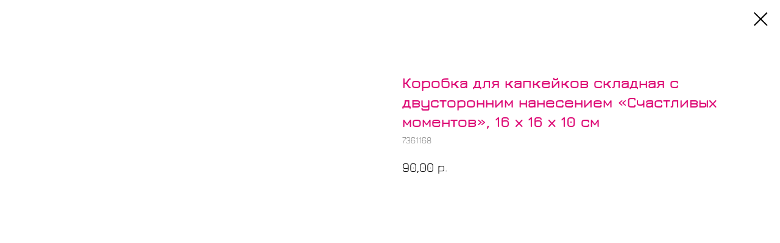

--- FILE ---
content_type: text/html; charset=UTF-8
request_url: http://tortodel.shop/upakovka/tproduct/481218787-235641940131-korobka-dlya-kapkeikov-skladnaya-s-dvust
body_size: 17129
content:
<!DOCTYPE html> <html> <head> <meta charset="utf-8" /> <meta http-equiv="Content-Type" content="text/html; charset=utf-8" /> <meta name="viewport" content="width=device-width, initial-scale=1.0" /> <!--metatextblock-->
<title>Коробка для капкейков складная с двусторонним нанесением «Счастливых моментов», 16 х 16 х 10 см</title>
<meta name="description" content="">
<meta name="keywords" content="">
<meta property="og:title" content="Коробка для капкейков складная с двусторонним нанесением «Счастливых моментов», 16 х 16 х 10 см" />
<meta property="og:description" content="" />
<meta property="og:type" content="website" />
<meta property="og:url" content="http://tortodel.shop/upakovka/tproduct/481218787-235641940131-korobka-dlya-kapkeikov-skladnaya-s-dvust" />
<meta property="og:image" content="https://static.tildacdn.com/stor6433-3730-4234-b266-306263333639/76161051.jpg" />
<link rel="canonical" href="http://tortodel.shop/upakovka/tproduct/481218787-235641940131-korobka-dlya-kapkeikov-skladnaya-s-dvust" />
<!--/metatextblock--> <meta name="format-detection" content="telephone=no" /> <meta http-equiv="x-dns-prefetch-control" content="on"> <link rel="dns-prefetch" href="https://ws.tildacdn.com"> <link rel="dns-prefetch" href="https://static.tildacdn.com"> <link rel="shortcut icon" href="https://static.tildacdn.com/tild3162-6365-4632-b864-623732646137/favicon.ico" type="image/x-icon" /> <link rel="apple-touch-icon" href="https://static.tildacdn.com/tild3062-6233-4230-a534-653634363463/152.png"> <link rel="apple-touch-icon" sizes="76x76" href="https://static.tildacdn.com/tild3062-6233-4230-a534-653634363463/152.png"> <link rel="apple-touch-icon" sizes="152x152" href="https://static.tildacdn.com/tild3062-6233-4230-a534-653634363463/152.png"> <link rel="apple-touch-startup-image" href="https://static.tildacdn.com/tild3062-6233-4230-a534-653634363463/152.png"> <meta name="msapplication-TileColor" content="#fdfefe"> <meta name="msapplication-TileImage" content="https://static.tildacdn.com/tild3638-3065-4466-b236-373166313237/270.png"> <!-- Assets --> <script src="https://neo.tildacdn.com/js/tilda-fallback-1.0.min.js" async charset="utf-8"></script> <link rel="stylesheet" href="https://static.tildacdn.com/css/tilda-grid-3.0.min.css" type="text/css" media="all" onerror="this.loaderr='y';"/> <link rel="stylesheet" href="https://static.tildacdn.com/ws/project5937902/tilda-blocks-page29747572.min.css?t=1746002295" type="text/css" media="all" onerror="this.loaderr='y';" /> <link rel="stylesheet" href="https://static.tildacdn.com/css/tilda-popup-1.1.min.css" type="text/css" media="print" onload="this.media='all';" onerror="this.loaderr='y';" /> <noscript><link rel="stylesheet" href="https://static.tildacdn.com/css/tilda-popup-1.1.min.css" type="text/css" media="all" /></noscript> <link rel="stylesheet" href="https://static.tildacdn.com/css/tilda-slds-1.4.min.css" type="text/css" media="print" onload="this.media='all';" onerror="this.loaderr='y';" /> <noscript><link rel="stylesheet" href="https://static.tildacdn.com/css/tilda-slds-1.4.min.css" type="text/css" media="all" /></noscript> <link rel="stylesheet" href="https://static.tildacdn.com/css/tilda-catalog-1.1.min.css" type="text/css" media="print" onload="this.media='all';" onerror="this.loaderr='y';" /> <noscript><link rel="stylesheet" href="https://static.tildacdn.com/css/tilda-catalog-1.1.min.css" type="text/css" media="all" /></noscript> <link rel="stylesheet" href="https://static.tildacdn.com/css/tilda-forms-1.0.min.css" type="text/css" media="all" onerror="this.loaderr='y';" /> <link rel="stylesheet" href="https://static.tildacdn.com/css/tilda-cart-1.0.min.css" type="text/css" media="all" onerror="this.loaderr='y';" /> <link rel="stylesheet" href="https://static.tildacdn.com/css/tilda-zoom-2.0.min.css" type="text/css" media="print" onload="this.media='all';" onerror="this.loaderr='y';" /> <noscript><link rel="stylesheet" href="https://static.tildacdn.com/css/tilda-zoom-2.0.min.css" type="text/css" media="all" /></noscript> <script nomodule src="https://static.tildacdn.com/js/tilda-polyfill-1.0.min.js" charset="utf-8"></script> <script type="text/javascript">function t_onReady(func) {if(document.readyState!='loading') {func();} else {document.addEventListener('DOMContentLoaded',func);}}
function t_onFuncLoad(funcName,okFunc,time) {if(typeof window[funcName]==='function') {okFunc();} else {setTimeout(function() {t_onFuncLoad(funcName,okFunc,time);},(time||100));}}function t_throttle(fn,threshhold,scope) {return function() {fn.apply(scope||this,arguments);};}function t396_initialScale(t){t=document.getElementById("rec"+t);if(t){t=t.querySelector(".t396__artboard");if(t){var e,r=document.documentElement.clientWidth,a=[];if(i=t.getAttribute("data-artboard-screens"))for(var i=i.split(","),l=0;l<i.length;l++)a[l]=parseInt(i[l],10);else a=[320,480,640,960,1200];for(l=0;l<a.length;l++){var n=a[l];n<=r&&(e=n)}var o="edit"===window.allrecords.getAttribute("data-tilda-mode"),d="center"===t396_getFieldValue(t,"valign",e,a),c="grid"===t396_getFieldValue(t,"upscale",e,a),s=t396_getFieldValue(t,"height_vh",e,a),u=t396_getFieldValue(t,"height",e,a),g=!!window.opr&&!!window.opr.addons||!!window.opera||-1!==navigator.userAgent.indexOf(" OPR/");if(!o&&d&&!c&&!s&&u&&!g){for(var _=parseFloat((r/e).toFixed(3)),f=[t,t.querySelector(".t396__carrier"),t.querySelector(".t396__filter")],l=0;l<f.length;l++)f[l].style.height=Math.floor(parseInt(u,10)*_)+"px";t396_scaleInitial__getElementsToScale(t).forEach(function(t){t.style.zoom=_})}}}}function t396_scaleInitial__getElementsToScale(t){return t?Array.prototype.slice.call(t.children).filter(function(t){return t&&(t.classList.contains("t396__elem")||t.classList.contains("t396__group"))}):[]}function t396_getFieldValue(t,e,r,a){var i=a[a.length-1],l=r===i?t.getAttribute("data-artboard-"+e):t.getAttribute("data-artboard-"+e+"-res-"+r);if(!l)for(var n=0;n<a.length;n++){var o=a[n];if(!(o<=r)&&(l=o===i?t.getAttribute("data-artboard-"+e):t.getAttribute("data-artboard-"+e+"-res-"+o)))break}return l}</script> <script src="https://static.tildacdn.com/js/jquery-1.10.2.min.js" charset="utf-8" onerror="this.loaderr='y';"></script> <script src="https://static.tildacdn.com/js/tilda-scripts-3.0.min.js" charset="utf-8" defer onerror="this.loaderr='y';"></script> <script src="https://static.tildacdn.com/ws/project5937902/tilda-blocks-page29747572.min.js?t=1746002295" charset="utf-8" onerror="this.loaderr='y';"></script> <script src="https://static.tildacdn.com/js/tilda-lazyload-1.0.min.js" charset="utf-8" async onerror="this.loaderr='y';"></script> <script src="https://static.tildacdn.com/js/hammer.min.js" charset="utf-8" async onerror="this.loaderr='y';"></script> <script src="https://static.tildacdn.com/js/tilda-slds-1.4.min.js" charset="utf-8" async onerror="this.loaderr='y';"></script> <script src="https://static.tildacdn.com/js/tilda-products-1.0.min.js" charset="utf-8" async onerror="this.loaderr='y';"></script> <script src="https://static.tildacdn.com/js/tilda-catalog-1.1.min.js" charset="utf-8" async onerror="this.loaderr='y';"></script> <script src="https://static.tildacdn.com/js/tilda-zero-1.1.min.js" charset="utf-8" async onerror="this.loaderr='y';"></script> <script src="https://static.tildacdn.com/js/tilda-forms-1.0.min.js" charset="utf-8" async onerror="this.loaderr='y';"></script> <script src="https://static.tildacdn.com/js/tilda-cart-1.0.min.js" charset="utf-8" async onerror="this.loaderr='y';"></script> <script src="https://static.tildacdn.com/js/tilda-widget-positions-1.0.min.js" charset="utf-8" async onerror="this.loaderr='y';"></script> <script src="https://static.tildacdn.com/js/tilda-zoom-2.0.min.js" charset="utf-8" async onerror="this.loaderr='y';"></script> <script src="https://static.tildacdn.com/js/tilda-zero-scale-1.0.min.js" charset="utf-8" async onerror="this.loaderr='y';"></script> <script src="https://static.tildacdn.com/js/tilda-events-1.0.min.js" charset="utf-8" async onerror="this.loaderr='y';"></script> <!-- nominify begin --><meta name="mailru-domain" content="86NYM4vyOuSgd3Kz" /> <meta name="yandex-verification" content="69dabb8ae7135633" /><!-- nominify end --><script type="text/javascript">window.dataLayer=window.dataLayer||[];</script> <script type="text/javascript">(function() {if((/bot|google|yandex|baidu|bing|msn|duckduckbot|teoma|slurp|crawler|spider|robot|crawling|facebook/i.test(navigator.userAgent))===false&&typeof(sessionStorage)!='undefined'&&sessionStorage.getItem('visited')!=='y'&&document.visibilityState){var style=document.createElement('style');style.type='text/css';style.innerHTML='@media screen and (min-width: 980px) {.t-records {opacity: 0;}.t-records_animated {-webkit-transition: opacity ease-in-out .2s;-moz-transition: opacity ease-in-out .2s;-o-transition: opacity ease-in-out .2s;transition: opacity ease-in-out .2s;}.t-records.t-records_visible {opacity: 1;}}';document.getElementsByTagName('head')[0].appendChild(style);function t_setvisRecs(){var alr=document.querySelectorAll('.t-records');Array.prototype.forEach.call(alr,function(el) {el.classList.add("t-records_animated");});setTimeout(function() {Array.prototype.forEach.call(alr,function(el) {el.classList.add("t-records_visible");});sessionStorage.setItem("visited","y");},400);}
document.addEventListener('DOMContentLoaded',t_setvisRecs);}})();</script></head> <body class="t-body" style="margin:0;"> <!--allrecords--> <div id="allrecords" class="t-records" data-product-page="y" data-hook="blocks-collection-content-node" data-tilda-project-id="5937902" data-tilda-page-id="29747572" data-tilda-page-alias="upakovka" data-tilda-formskey="4e012430a02f979bca15259735937902" data-tilda-lazy="yes" data-tilda-root-zone="com" data-tilda-project-headcode="yes">
<!-- PRODUCT START -->

                
                        
                    
        
        

<div id="rec481218787" class="r t-rec" style="background-color:#ffffff;" data-bg-color="#ffffff">
    <div class="t-store t-store__prod-snippet__container">

        
        
        <a href="http://tortodel.shop/upakovka" class="t-popup__close" style="position:absolute; background-color:#ffffff">
            <div class="t-popup__close-wrapper">
                <svg class="t-popup__close-icon t-popup__close-icon_arrow" width="26px" height="26px" viewBox="0 0 26 26" version="1.1" xmlns="http://www.w3.org/2000/svg" xmlns:xlink="http://www.w3.org/1999/xlink"><path d="M10.4142136,5 L11.8284271,6.41421356 L5.829,12.414 L23.4142136,12.4142136 L23.4142136,14.4142136 L5.829,14.414 L11.8284271,20.4142136 L10.4142136,21.8284271 L2,13.4142136 L10.4142136,5 Z" fill="#000000"></path></svg>
                <svg class="t-popup__close-icon t-popup__close-icon_cross" width="23px" height="23px" viewBox="0 0 23 23" version="1.1" xmlns="http://www.w3.org/2000/svg" xmlns:xlink="http://www.w3.org/1999/xlink"><g stroke="none" stroke-width="1" fill="#000000" fill-rule="evenodd"><rect transform="translate(11.313708, 11.313708) rotate(-45.000000) translate(-11.313708, -11.313708) " x="10.3137085" y="-3.6862915" width="2" height="30"></rect><rect transform="translate(11.313708, 11.313708) rotate(-315.000000) translate(-11.313708, -11.313708) " x="10.3137085" y="-3.6862915" width="2" height="30"></rect></g></svg>
            </div>
        </a>
        
        <div class="js-store-product js-product t-store__product-snippet" data-product-lid="235641940131" data-product-uid="235641940131" itemscope itemtype="http://schema.org/Product">
            <meta itemprop="productID" content="235641940131" />

            <div class="t-container">
                <div>
                    <meta itemprop="image" content="https://static.tildacdn.com/stor6433-3730-4234-b266-306263333639/76161051.jpg" />
                    <div class="t-store__prod-popup__slider js-store-prod-slider t-store__prod-popup__col-left t-col t-col_6">
                        <div class="js-product-img" style="width:100%;padding-bottom:75%;background-size:cover;opacity:0;">
                        </div>
                    </div>
                    <div class="t-store__prod-popup__info t-align_left t-store__prod-popup__col-right t-col t-col_6">

                        <div class="t-store__prod-popup__title-wrapper">
                            <h1 class="js-store-prod-name js-product-name t-store__prod-popup__name t-name t-name_xl" itemprop="name" style="color:#dd0a75;font-weight:700;">Коробка для капкейков складная с двусторонним нанесением «Счастливых моментов», 16 х 16 х 10 см</h1>
                            <div class="t-store__prod-popup__brand t-descr t-descr_xxs" >
                                                            </div>
                            <div class="t-store__prod-popup__sku t-descr t-descr_xxs">
                                <span class="js-store-prod-sku js-product-sku" translate="no" itemprop="sku">
                                    7361168
                                </span>
                            </div>
                        </div>

                                                                        <div itemprop="offers" itemscope itemtype="http://schema.org/Offer" style="display:none;">
                            <meta itemprop="serialNumber" content="235641940131" />
                                                        <meta itemprop="sku" content="7361168" />
                                                        <meta itemprop="price" content="90.00" />
                            <meta itemprop="priceCurrency" content="RUB" />
                                                        <link itemprop="availability" href="http://schema.org/InStock">
                                                    </div>
                        
                                                
                        <div class="js-store-price-wrapper t-store__prod-popup__price-wrapper">
                            <div class="js-store-prod-price t-store__prod-popup__price t-store__prod-popup__price-item t-name t-name_md" style="font-weight:400;">
                                                                <div class="js-product-price js-store-prod-price-val t-store__prod-popup__price-value" data-product-price-def="90.0000" data-product-price-def-str="90,00">90,00</div><div class="t-store__prod-popup__price-currency" translate="no">р.</div>
                                                            </div>
                            <div class="js-store-prod-price-old t-store__prod-popup__price_old t-store__prod-popup__price-item t-name t-name_md" style="font-weight:400;display:none;">
                                                                <div class="js-store-prod-price-old-val t-store__prod-popup__price-value"></div><div class="t-store__prod-popup__price-currency" translate="no">р.</div>
                                                            </div>
                        </div>

                        <div class="js-product-controls-wrapper">
                        </div>

                        <div class="t-store__prod-popup__links-wrapper">
                                                    </div>

                        
                        <div class="js-store-prod-text t-store__prod-popup__text t-descr t-descr_xxs" >
                                                    <div class="js-store-prod-all-text" itemprop="description">
                                                            </div>
                                                                            <div class="js-store-prod-all-charcs">
                                                                                                                                                                        </div>
                                                </div>

                    </div>
                </div>

                            </div>
        </div>
                <div class="js-store-error-msg t-store__error-msg-cont"></div>
        <div itemscope itemtype="http://schema.org/ImageGallery" style="display:none;">
                                                                            </div>

    </div>

                        
                        
    
    <style>
        /* body bg color */
        
        .t-body {
            background-color:#ffffff;
        }
        

        /* body bg color end */
        /* Slider stiles */
        .t-slds__bullet_active .t-slds__bullet_body {
            background-color: #222 !important;
        }

        .t-slds__bullet:hover .t-slds__bullet_body {
            background-color: #222 !important;
        }
        /* Slider stiles end */
    </style>
    

            
        
    <style>
        

        

        
    </style>
    
    
        
    <style>
        
    </style>
    
    
        
    <style>
        
    </style>
    
    
        
        <style>
    
                                    
        </style>
    
    
    <div class="js-store-tpl-slider-arrows" style="display: none;">
                


<div class="t-slds__arrow_wrapper t-slds__arrow_wrapper-left" data-slide-direction="left">
  <div class="t-slds__arrow t-slds__arrow-left t-slds__arrow-withbg" style="width: 30px; height: 30px;background-color: rgba(255,255,255,1);">
    <div class="t-slds__arrow_body t-slds__arrow_body-left" style="width: 7px;">
      <svg style="display: block" viewBox="0 0 7.3 13" xmlns="http://www.w3.org/2000/svg" xmlns:xlink="http://www.w3.org/1999/xlink">
                <desc>Left</desc>
        <polyline
        fill="none"
        stroke="#000000"
        stroke-linejoin="butt"
        stroke-linecap="butt"
        stroke-width="1"
        points="0.5,0.5 6.5,6.5 0.5,12.5"
        />
      </svg>
    </div>
  </div>
</div>
<div class="t-slds__arrow_wrapper t-slds__arrow_wrapper-right" data-slide-direction="right">
  <div class="t-slds__arrow t-slds__arrow-right t-slds__arrow-withbg" style="width: 30px; height: 30px;background-color: rgba(255,255,255,1);">
    <div class="t-slds__arrow_body t-slds__arrow_body-right" style="width: 7px;">
      <svg style="display: block" viewBox="0 0 7.3 13" xmlns="http://www.w3.org/2000/svg" xmlns:xlink="http://www.w3.org/1999/xlink">
        <desc>Right</desc>
        <polyline
        fill="none"
        stroke="#000000"
        stroke-linejoin="butt"
        stroke-linecap="butt"
        stroke-width="1"
        points="0.5,0.5 6.5,6.5 0.5,12.5"
        />
      </svg>
    </div>
  </div>
</div>    </div>

    
    <script>
        t_onReady(function() {
            var tildacopyEl = document.getElementById('tildacopy');
            if (tildacopyEl) tildacopyEl.style.display = 'none';

            var recid = '481218787';
            var options = {};
            var product = {"uid":235641940131,"rootpartid":9470821,"title":"Коробка для капкейков складная с двусторонним нанесением «Счастливых моментов», 16 х 16 х 10 см","sku":"7361168","price":"90.0000","gallery":[{"img":"https:\/\/static.tildacdn.com\/stor6433-3730-4234-b266-306263333639\/76161051.jpg"},{"img":"https:\/\/static.tildacdn.com\/stor3434-6334-4230-b031-613735626236\/62393398.jpg"}],"sort":1095500,"portion":0,"newsort":0,"json_chars":"null","externalid":"xrVS5GaoXjmR8TJ4m67s","pack_label":"lwh","pack_x":0,"pack_y":0,"pack_z":0,"pack_m":0,"serverid":"master","servertime":"1677935931.285","parentuid":"","editions":[{"uid":235641940131,"price":"90.00","priceold":"","sku":"7361168","quantity":"","img":"https:\/\/static.tildacdn.com\/stor6433-3730-4234-b266-306263333639\/76161051.jpg"}],"characteristics":[],"properties":[],"partuids":[723061841931],"url":"http:\/\/tortodel.shop\/upakovka\/tproduct\/481218787-235641940131-korobka-dlya-kapkeikov-skladnaya-s-dvust"};

            // draw slider or show image for SEO
            if (window.isSearchBot) {
                var imgEl = document.querySelector('.js-product-img');
                if (imgEl) imgEl.style.opacity = '1';
            } else {
                
                var prodcard_optsObj = {
    hasWrap: false,
    txtPad: '',
    bgColor: '',
    borderRadius: '',
    shadowSize: '0px',
    shadowOpacity: '',
    shadowSizeHover: '',
    shadowOpacityHover: '',
    shadowShiftyHover: '',
    btnTitle1: '',
    btnLink1: 'popup',
    btnTitle2: '',
    btnLink2: 'popup',
    showOpts: false};

var price_optsObj = {
    color: '',
    colorOld: '',
    fontSize: '',
    fontWeight: '400'
};

var popup_optsObj = {
    columns: '6',
    columns2: '6',
    isVertical: '',
    align: '',
    btnTitle: 'Добавить в корзину',
    closeText: '',
    iconColor: '#000000',
    containerBgColor: '#ffffff',
    overlayBgColorRgba: 'rgba(255,255,255,1)',
    popupStat: '',
    popupContainer: '',
    fixedButton: false,
    mobileGalleryStyle: ''
};

var slider_optsObj = {
    anim_speed: '',
    arrowColor: '#000000',
    videoPlayerIconColor: '',
    cycle: '',
    controls: 'arrowsthumbs',
    bgcolor: '#ebebeb'
};

var slider_dotsOptsObj = {
    size: '',
    bgcolor: '',
    bordersize: '',
    bgcoloractive: ''
};

var slider_slidesOptsObj = {
    zoomable: true,
    bgsize: 'cover',
    ratio: '1'
};

var typography_optsObj = {
    descrColor: '',
    titleColor: '#dd0a75'
};

var default_sortObj = {
    in_stock: false};

var btn1_style = 'border-radius:30px;-moz-border-radius:30px;-webkit-border-radius:30px;color:#ffffff;background-color:#bb6d9d;';
var btn2_style = 'border-radius:30px;-moz-border-radius:30px;-webkit-border-radius:30px;color:#000000;border:1px solid #000000;';

var options_catalog = {
    btn1_style: btn1_style,
    btn2_style: btn2_style,
    storepart: '723061841931',
    prodCard: prodcard_optsObj,
    popup_opts: popup_optsObj,
    defaultSort: default_sortObj,
    slider_opts: slider_optsObj,
    slider_dotsOpts: slider_dotsOptsObj,
    slider_slidesOpts: slider_slidesOptsObj,
    typo: typography_optsObj,
    price: price_optsObj,
    blocksInRow: '3',
    imageHover: true,
    imageHeight: '400px',
    imageRatioClass: 't-store__card__imgwrapper_4-3',
    align: 'left',
    vindent: '',
    isHorizOnMob:false,
    itemsAnim: '',
    hasOriginalAspectRatio: false,
    markColor: '#ffffff',
    markBgColor: '#ff4a4a',
    currencySide: 'r',
    currencyTxt: 'р.',
    currencySeparator: ',',
    currencyDecimal: '',
    btnSize: '',
    verticalAlignButtons: false,
    hideFilters: false,
    titleRelevants: '',
    showRelevants: '',
    relevants_slider: false,
    relevants_quantity: '',
    isFlexCols: false,
    isPublishedPage: true,
    previewmode: true,
    colClass: 't-col t-col_3',
    ratio: '1_1',
    sliderthumbsside: '',
    showStoreBtnQuantity: '',
    tabs: '',
    galleryStyle: '',
    title_typo: '',
    descr_typo: '',
    price_typo: '',
    price_old_typo: '',
    menu_typo: '',
    options_typo: '',
    sku_typo: '',
    characteristics_typo: '',
    button_styles: '',
    button2_styles: '',
    buttonicon: '',
    buttoniconhover: '',
};                
                // emulate, get options_catalog from file store_catalog_fields
                options = options_catalog;
                options.typo.title = "color:#dd0a75;font-weight:700;" || '';
                options.typo.descr = "" || '';

                try {
                    if (options.showRelevants) {
                        var itemsCount = '4';
                        var relevantsMethod;
                        switch (options.showRelevants) {
                            case 'cc':
                                relevantsMethod = 'current_category';
                                break;
                            case 'all':
                                relevantsMethod = 'all_categories';
                                break;
                            default:
                                relevantsMethod = 'category_' + options.showRelevants;
                                break;
                        }

                        t_onFuncLoad('t_store_loadProducts', function() {
                            t_store_loadProducts(
                                'relevants',
                                recid,
                                options,
                                false,
                                {
                                    currentProductUid: '235641940131',
                                    relevantsQuantity: itemsCount,
                                    relevantsMethod: relevantsMethod,
                                    relevantsSort: 'random'
                                }
                            );
                        });
                    }
                } catch (e) {
                    console.log('Error in relevants: ' + e);
                }
            }

            
                            options.popup_opts.btnTitle = 'Добавить в корзину';
                        

            window.tStoreOptionsList = [{"title":"Объем","params":{"view":"buttons","hasColor":false,"linkImage":false},"values":[{"id":16981288,"value":"0,2 л"},{"id":27815130,"value":"0,5"},{"id":16981291,"value":"0,5 л"},{"id":16981093,"value":"0.5"},{"id":16981453,"value":"1 кг"},{"id":16981096,"value":"1 л"},{"id":16981354,"value":"10 кг"},{"id":17125156,"value":"10 шт"},{"id":17125159,"value":"100 шт"},{"id":17129842,"value":"11 кг"},{"id":16981213,"value":"1л"},{"id":29954942,"value":"2,2 кг"},{"id":21877686,"value":"2.25 кг"},{"id":39020666,"value":"250 г"},{"id":17052289,"value":"250 мл"},{"id":16981450,"value":"500 гр"},{"id":17052292,"value":"500 мл"},{"id":43946352,"value":"500гр"},{"id":17027827,"value":"готовые сахарные украшения"},{"id":17027824,"value":"молд"}]},{"title":"Размер","params":{"view":"select","hasColor":false,"linkImage":false},"values":[{"id":17052412,"value":"12"},{"id":17518009,"value":"12 х 12 х 11,5 см."},{"id":18052006,"value":"12*20 см"},{"id":17108434,"value":"13 х 25 см,"},{"id":24288562,"value":"13*25 см"},{"id":17052415,"value":"14"},{"id":17017753,"value":"14 см"},{"id":17828467,"value":"15 см"},{"id":17518012,"value":"15 х 15 х 12,7 см;"},{"id":16981876,"value":"15 х 15 х 3 см"},{"id":17052418,"value":"16"},{"id":17017747,"value":"16 см"},{"id":17108437,"value":"16 х 30 см,"},{"id":20880463,"value":"16-20 см"},{"id":20880460,"value":"16-30 см"},{"id":17518015,"value":"17,5 х 17,5 х 13,7 см;"},{"id":38272386,"value":"18"},{"id":17017750,"value":"18 см"},{"id":16981879,"value":"18 х 18 х 3 см"},{"id":24288566,"value":"18*37 см"},{"id":25602102,"value":"2*30"},{"id":38272390,"value":"20"},{"id":17828470,"value":"20 см"},{"id":20118721,"value":"20 х 5 см"},{"id":29312366,"value":"20*20*20"},{"id":18052009,"value":"20*30 см"},{"id":17036581,"value":"21"},{"id":16982020,"value":"22 х 12 х 25 см"},{"id":16985230,"value":"22*22*24"},{"id":17019010,"value":"22*32"},{"id":17017756,"value":"23 см"},{"id":21209960,"value":"23*35"},{"id":38272394,"value":"24"},{"id":16981975,"value":"24 х 14 х 28 см"},{"id":16985233,"value":"24*24*26"},{"id":17019013,"value":"24*35"},{"id":17017759,"value":"25 см"},{"id":20878297,"value":"25×15,2 см"},{"id":16985176,"value":"26"},{"id":16981978,"value":"26 х 15 х 35 см"},{"id":36542314,"value":"26*26*18"},{"id":29312370,"value":"26*26*26"},{"id":16985236,"value":"26*26*28"},{"id":17017762,"value":"27 см"},{"id":17106661,"value":"27×17 см"},{"id":23476374,"value":"28*28*30"},{"id":21209963,"value":"29*50"},{"id":25602058,"value":"3*35"},{"id":25602062,"value":"3*40"},{"id":16985179,"value":"30"},{"id":17018380,"value":"30 см"},{"id":20118718,"value":"30 х 5 см"},{"id":38272694,"value":"30*120"},{"id":36542326,"value":"30*30*13.5"},{"id":36542322,"value":"30*30*19"},{"id":20268082,"value":"30*30*20"},{"id":16985242,"value":"30*30*30"},{"id":16985245,"value":"30*30*50"},{"id":38272686,"value":"30*40"},{"id":20268073,"value":"30*40*20"},{"id":20268067,"value":"30*40*30"},{"id":17036584,"value":"32"},{"id":16982023,"value":"32 х 20 х 37 см"},{"id":17106730,"value":"33×19 см"},{"id":17018383,"value":"34 см"},{"id":25608854,"value":"35 см"},{"id":16981981,"value":"35 х 15 х 45 см"},{"id":20878300,"value":"35×21 см"},{"id":36542318,"value":"36*36*36"},{"id":17106733,"value":"36×20 см"},{"id":21048368,"value":"4 мм"},{"id":25602054,"value":"4*46"},{"id":38272374,"value":"40"},{"id":17018386,"value":"40 см"},{"id":20118715,"value":"40 х 7 см"},{"id":29312358,"value":"40*40*35"},{"id":16985248,"value":"40*40*50"},{"id":24279614,"value":"45×24 см"},{"id":17018149,"value":"45×26 см"},{"id":17018389,"value":"46 см"},{"id":25602098,"value":"5*50"},{"id":25602066,"value":"5*55"},{"id":17018440,"value":"5*7 см"},{"id":17018392,"value":"50 см"},{"id":20878387,"value":"54×29 см"},{"id":21048371,"value":"6 мм"},{"id":17018395,"value":"60 см"},{"id":34089742,"value":"60*40*20"},{"id":18052003,"value":"7*12 см"},{"id":17018443,"value":"7*7 см"},{"id":21048374,"value":"8 мм"},{"id":21495467,"value":"D120 \/ H140 мм"},{"id":21495470,"value":"D160 \/ H90 мм"},{"id":21495473,"value":"D200 \/ H160 мм"},{"id":21495476,"value":"D240 \/ H180 мм"},{"id":17010685,"value":"H-10 см, 18х32 - 26х50 см"},{"id":19146322,"value":"H-6,5 см, 10 х 10 см"},{"id":19146325,"value":"H-6,5 см, 12 х 12 см"},{"id":19146328,"value":"H-6,5 см, 14 х 14 см"},{"id":19146568,"value":"H-6,5 см, 16 х 16 см"},{"id":19146319,"value":"H-6,5 см, 8 х 8 см"},{"id":17010688,"value":"H-8,5 см, 18х32 - 26х50 см"},{"id":23463542,"value":"S"},{"id":24299774,"value":"Большой"},{"id":23463538,"value":"М"},{"id":24299778,"value":"Маленький"},{"id":25563870,"value":"Мальнекий"},{"id":25563874,"value":"Средний"}]},{"title":"Цвет","params":{"view":"select","hasColor":false,"linkImage":true},"values":[{"id":26498410,"value":"\"Белоснежная\" (258М)"},{"id":26498414,"value":"«Голубая, желтая, розовая, изумрудная, сиреневая» (295М)"},{"id":26498418,"value":"«Голубая»(281 М)"},{"id":36761166,"value":"«Изумрудная»(224М)"},{"id":26498422,"value":"«Розовая»(280М)"},{"id":26498426,"value":"«Сиреневая»(291М)"},{"id":17130847,"value":"амарант"},{"id":27691602,"value":"Бежевый"},{"id":20238751,"value":"бел.зелён"},{"id":20240542,"value":"Бел.Красн."},{"id":20238748,"value":"бел.розов"},{"id":16982191,"value":"белая"},{"id":20240881,"value":"Бело-голубой"},{"id":24293506,"value":"Бело-сиреневый"},{"id":33820006,"value":"Белое золото"},{"id":20241013,"value":"Белоснежный"},{"id":19060660,"value":"белые со снежинками"},{"id":19060657,"value":"Белый"},{"id":21033542,"value":"Белый Жемчуг"},{"id":26498594,"value":"Белый жемчуг (101)"},{"id":26497942,"value":"Белый жемчуг (108)"},{"id":26497786,"value":"Белый жемчуг (126)"},{"id":24293502,"value":"Белый с сердцем"},{"id":26497954,"value":"Белый\/розовый жемчуг (109)"},{"id":20240890,"value":"Бирюз.Зелён.Чёрн"},{"id":20238745,"value":"бирюз.серебр.чёрн."},{"id":17130649,"value":"Болот.зеленый 100г"},{"id":17130625,"value":"Бордовый (Клубничный)"},{"id":20240734,"value":"Бюриза"},{"id":27691622,"value":"Васильковая"},{"id":25008774,"value":"Вермишель Серебро"},{"id":26498842,"value":"Вишневая"},{"id":17130850,"value":"вишня"},{"id":17130853,"value":"голубой"},{"id":26497750,"value":"Голубой (700)"},{"id":21034373,"value":"Голубой жемчуг"},{"id":21048500,"value":"Голубые"},{"id":17130856,"value":"гранат"},{"id":27691606,"value":"Ежевика"},{"id":20238622,"value":"жёлт.оранж.серебр."},{"id":20238619,"value":"жёлт.серебр"},{"id":17130961,"value":"Желтая"},{"id":17130859,"value":"Желтый"},{"id":20315524,"value":"жёлтый с белыми кольцами"},{"id":20240893,"value":"Зел.Красн.Малин.Сирен."},{"id":27691610,"value":"Зелегый"},{"id":17130964,"value":"зеленая"},{"id":17130865,"value":"Зеленый"},{"id":17130862,"value":"зеленый бархат"},{"id":21034433,"value":"Зеленый жемчуг"},{"id":17130868,"value":"зеленый лист"},{"id":20238742,"value":"зелёный."},{"id":20240731,"value":"Золот.Серебр"},{"id":25593034,"value":"Золотая"},{"id":17125369,"value":"Золото"},{"id":20236420,"value":"золотой"},{"id":23463738,"value":"золотой металлик"},{"id":23111946,"value":"золотой перламутр"},{"id":25609178,"value":"Золотые"},{"id":20238667,"value":"изумруд"},{"id":20236423,"value":"Кор.Беж.Бел."},{"id":17131309,"value":"коричневая"},{"id":27691614,"value":"Коричневая \" 100 гр."},{"id":17130877,"value":"Коричневый"},{"id":20315728,"value":"коричневый, золотые лилии"},{"id":17123497,"value":"Краситель гелевый жирорастворимый Caramella 501 Малиновый 20 г"},{"id":20031049,"value":"Краситель гелевый жирорастворимый Caramella 502 Красный 20 г"},{"id":20031052,"value":"Краситель гелевый жирорастворимый Caramella 503 Желтый 20 г"},{"id":20031055,"value":"Краситель гелевый жирорастворимый Caramella 504 Оранжевый 20 г"},{"id":20031058,"value":"Краситель гелевый жирорастворимый Caramella 505 Светло-зеленый 20 г"},{"id":20031061,"value":"Краситель гелевый жирорастворимый Caramella 506 Зеленый 20 г"},{"id":20031064,"value":"Краситель гелевый жирорастворимый Caramella 507 Шоколадный 20 г"},{"id":17123500,"value":"Краситель гелевый жирорастворимый Caramella 508 Фиолетовый 20 г"},{"id":20031067,"value":"Краситель гелевый жирорастворимый Caramella 509 Голубой 20 г"},{"id":17123503,"value":"Краситель гелевый жирорастворимый Caramella 511 Лайм 20 г"},{"id":17123506,"value":"Краситель пищевой гелевый жирорастворимый Caramella 515 Темно-зеленый 20 г"},{"id":17123509,"value":"Краситель пищевой гелевый жирорастворимый Caramella 516 Синий 20 г"},{"id":17123512,"value":"Краситель пищевой гелевый Тортомания Розовый 10 мл"},{"id":17124088,"value":"Краситель сухой жирорастворимый Caramella Белый 5 г"},{"id":17124091,"value":"Краситель сухой жирорастворимый Caramella Зеленый 5 г"},{"id":17124094,"value":"Краситель сухой жирорастворимый Caramella Коричневый 5 г"},{"id":17124097,"value":"Краситель сухой жирорастворимый Caramella Красный 5 г"},{"id":17124100,"value":"Краситель сухой жирорастворимый Caramella Морская волна 5 г"},{"id":17124103,"value":"Краситель сухой жирорастворимый Caramella Оранжевый 5 г"},{"id":17124106,"value":"Краситель сухой жирорастворимый Caramella Розовый 5 г"},{"id":17124109,"value":"Краситель сухой жирорастворимый Caramella Синий 5 г"},{"id":17124112,"value":"Краситель сухой жирорастворимый Caramella Супер Красный 5 г"},{"id":17124115,"value":"Краситель сухой жирорастворимый Caramella Темно-Зеленый 5 г"},{"id":17124118,"value":"Краситель сухой жирорастворимый Caramella Темно-синий 5 г"},{"id":17124154,"value":"Краситель сухой жирорастворимый Caramella Черный 5 гсухой жирорастворимый Caramella Темно-синий 5 г"},{"id":17124157,"value":"Краситель сухой жирорастворимый Caramella Яркий желтый 5 гсухой жирорастворимый Caramella Черный 5 гсухой жирорастворимый Caramella Темно-синий 5 г"},{"id":20240896,"value":"Красн.малин.сирен."},{"id":20238739,"value":"красн.серебр"},{"id":20240899,"value":"Красн.Чёрн"},{"id":17131312,"value":"красная"},{"id":19060654,"value":"Красный"},{"id":26497746,"value":"Красный (706)"},{"id":17130967,"value":"красный бархат"},{"id":16982488,"value":"Крафт"},{"id":20315731,"value":"Кролики"},{"id":17130871,"value":"лавандовый"},{"id":17130874,"value":"лайм"},{"id":20122972,"value":"Летний микс"},{"id":24823458,"value":"Лиловые"},{"id":17130844,"value":"Лиловый"},{"id":27691626,"value":"Лимонная"},{"id":27691630,"value":"Малахит"},{"id":17130880,"value":"малина"},{"id":26498846,"value":"Малиновая"},{"id":23463742,"value":"металлик"},{"id":20238583,"value":"Микс"},{"id":17130883,"value":"мох"},{"id":27691634,"value":"Небесно-голуб"},{"id":20122969,"value":"Нежность"},{"id":27691226,"value":"Неоново-зелен"},{"id":27691618,"value":"Нефрит"},{"id":17130886,"value":"оливковый"},{"id":17130628,"value":"Оливковый 100 гр"},{"id":20238616,"value":"оранж.жёлт.красн."},{"id":20228323,"value":"Оранжевая"},{"id":17130889,"value":"оранжевый"},{"id":20236249,"value":"Пасхальный микс"},{"id":17130655,"value":"Пепел розы, 100 гр"},{"id":17130676,"value":"перламутровый"},{"id":20240902,"value":"Перс.РозовСеребр."},{"id":20238664,"value":"персик серебр."},{"id":20241982,"value":"персик, черн."},{"id":20240737,"value":"Персик.Розов.Серебр."},{"id":20240929,"value":"Персик.Серебр."},{"id":20238661,"value":"персиковый"},{"id":27691638,"value":"Пион"},{"id":24321426,"value":"прозрачный"},{"id":17130892,"value":"Пыльная роза"},{"id":20242093,"value":"роз. 2-5 мм"},{"id":20242090,"value":"роз.-черн."},{"id":20238613,"value":"розов.сирен."},{"id":16982188,"value":"розовая"},{"id":20048209,"value":"розовая матовая"},{"id":21048497,"value":"Розовые"},{"id":17130679,"value":"розовый"},{"id":26497946,"value":"Розовый жемчуг (105)"},{"id":26497790,"value":"Розовый жемчуг (128)"},{"id":17130640,"value":"Розовый леденец"},{"id":23463746,"value":"розовый металлик"},{"id":23110498,"value":"розовый перламутр"},{"id":21480788,"value":"Розовый щербет"},{"id":20240740,"value":"Розоы.Тёмн бирюза.Серебр"},{"id":36760782,"value":"Салатовый"},{"id":21480791,"value":"Светло-зелёные"},{"id":23462366,"value":"светло-розовая"},{"id":20237335,"value":"Серебр. Бел. микс"},{"id":20238496,"value":"серебр.зелён."},{"id":20238493,"value":"Серебр.розов."},{"id":20240884,"value":"Серебр.Сирен"},{"id":20238736,"value":"серебр.чёрн"},{"id":17125372,"value":"Серебро"},{"id":25593038,"value":"Серебрянная"},{"id":25609174,"value":"Серебрянные"},{"id":25606622,"value":"Серебрянный"},{"id":20236426,"value":"Серебряный"},{"id":20237332,"value":"Серебряный микс"},{"id":17130685,"value":"Синий"},{"id":17130925,"value":"синий бархат"},{"id":20315527,"value":"синий с белыми кольцами"},{"id":27691642,"value":"Синяя"},{"id":20240887,"value":"Сирен"},{"id":20240656,"value":"Сирен.Голуб.Серебр."},{"id":20238610,"value":"сирен.серебр"},{"id":23462370,"value":"Сиреневая"},{"id":17130682,"value":"сиреневый"},{"id":21034436,"value":"Сиреневый жемчуг"},{"id":17130928,"value":"слоновая кость"},{"id":26498850,"value":"Супер Красная"},{"id":20240905,"value":"Тём.бирюз.розов.серебр."},{"id":21210230,"value":"Темная"},{"id":20238658,"value":"темная бюриза"},{"id":26498854,"value":"Темно-зеленая"},{"id":36760786,"value":"Темное серебро"},{"id":17130931,"value":"теплый розовый"},{"id":17130934,"value":"тиффани"},{"id":20240545,"value":"Трёхцветный"},{"id":26498858,"value":"Фиолетовая"},{"id":21048710,"value":"Фиолетовые"},{"id":17130937,"value":"фиолетовый"},{"id":26497754,"value":"Фиолетовый (707)"},{"id":26497758,"value":"Фуксия(705)"},{"id":17125489,"value":"черная"},{"id":24293510,"value":"Черно-золотой"},{"id":17130940,"value":"Черный"},{"id":26497950,"value":"Черный жемчуг (159)"},{"id":23110502,"value":"шампань"},{"id":20228326,"value":"Шоколадная"},{"id":17130943,"value":"Шоколадный"},{"id":26498862,"value":"Яркая желтая"}]},{"title":"Диаметр","params":{"view":"select","hasColor":false,"linkImage":true},"values":[{"id":21049064,"value":"0,7 мм"},{"id":21049001,"value":"0,9 мм"},{"id":21049004,"value":"1,1 мм"},{"id":21049067,"value":"1,2 мм"},{"id":21049007,"value":"1,5 мм"},{"id":25202298,"value":"10 см"},{"id":25202310,"value":"12 см"},{"id":25202306,"value":"15 см"},{"id":16985278,"value":"160 | Белый жемчуг"},{"id":16985281,"value":"180 | Белый жемчуг"},{"id":17010736,"value":"20 см"},{"id":16985284,"value":"200 | Белый жемчуг"},{"id":17010739,"value":"22 см"},{"id":16985287,"value":"220 | Белый жемчуг"},{"id":21479648,"value":"230 | Белый жемчуг"},{"id":17010742,"value":"24 см"},{"id":24246370,"value":"24 ячеек диаметром 2,4 см."},{"id":16985290,"value":"240 | Белый жемчуг"},{"id":17010745,"value":"26 см"},{"id":16985293,"value":"260 | Белый жемчуг"},{"id":17010748,"value":"28 см"},{"id":20519236,"value":"280| Белый жемчуг"},{"id":17010751,"value":"30 см"},{"id":34260506,"value":"300"},{"id":16985362,"value":"300 | Белый жемчуг"},{"id":24246374,"value":"32 ячеек диаметром 2,7 см."},{"id":21479651,"value":"320| Белый жемчуг"},{"id":20519239,"value":"340| Белый жемчуг"},{"id":24246366,"value":"36 ячеек диаметром 2 см."},{"id":16985299,"value":"360 | Белый жемчуг"},{"id":17124691,"value":"40 см"},{"id":34260510,"value":"400"},{"id":16985302,"value":"400 | Белый жемчуг"},{"id":34260514,"value":"400*300"},{"id":34260518,"value":"400*600"},{"id":25202302,"value":"6 см"},{"id":25202294,"value":"8 см"},{"id":23705966,"value":"90| Белый жемчуг"},{"id":20315449,"value":"d=1 см"},{"id":20315452,"value":"d=1,3 см"},{"id":20017420,"value":"D=14-20"},{"id":20017423,"value":"D=16-30"},{"id":17441119,"value":"H-6,5 см, D-14-20 см"},{"id":17441116,"value":"H-8,5 см, D-14-20 см"}]},{"title":"Вес","params":{"view":"select","hasColor":false,"linkImage":true},"values":[{"id":29424894,"value":"0,1 кг"},{"id":21209993,"value":"0,2 кг"},{"id":30077298,"value":"0,25 кг."},{"id":38925798,"value":"0,5 кг"},{"id":17032735,"value":"0.5 кг"},{"id":23679750,"value":"0.5 кг."},{"id":17029309,"value":"1 кг"},{"id":23679018,"value":"1 кг."},{"id":17036515,"value":"1 шт"},{"id":17029456,"value":"10 гр"},{"id":16990585,"value":"10 кг"},{"id":16991047,"value":"100 гр"},{"id":23705578,"value":"100 гр."},{"id":20031094,"value":"1000 гр"},{"id":28928546,"value":"1000 гр."},{"id":16987810,"value":"1000гр"},{"id":17118364,"value":"12.5 кг"},{"id":17118304,"value":"14 кг"},{"id":20268046,"value":"168 гр"},{"id":20268049,"value":"196 гр"},{"id":16991050,"value":"2.5 кг"},{"id":23679266,"value":"2.5 кг."},{"id":17771806,"value":"20 кг"},{"id":16987840,"value":"200 гр"},{"id":23679014,"value":"200 гр."},{"id":16987807,"value":"200гр"},{"id":20268052,"value":"228 гр"},{"id":23476378,"value":"232 гр"},{"id":20268055,"value":"235 гр"},{"id":17032732,"value":"250 гр"},{"id":30077318,"value":"250гр"},{"id":20268058,"value":"288 гр"},{"id":20268076,"value":"291 гр"},{"id":20268070,"value":"342 гр"},{"id":20268061,"value":"347 гр"},{"id":17122501,"value":"350 гр"},{"id":17118301,"value":"400 гр"},{"id":28930158,"value":"400 гр."},{"id":16990582,"value":"5 кг"},{"id":17029306,"value":"50 гр"},{"id":33806554,"value":"500 г"},{"id":16990960,"value":"500 гр"},{"id":23679774,"value":"500 гр."},{"id":29312362,"value":"540 гр"},{"id":20268064,"value":"541 гр"},{"id":17118577,"value":"6 кг"},{"id":16991623,"value":"600 гр"},{"id":21210005,"value":"7 кг"},{"id":20031118,"value":"700 гр"},{"id":25363386,"value":"800 гр"}]},{"title":"Дизайн","params":{"view":"select","hasColor":false,"linkImage":true},"values":[{"id":23106130,"value":"\"Крафт\""},{"id":23106126,"value":"\"Летний букет\""},{"id":27689470,"value":"\"ХВ яйцо\", 5,5*8 см"},{"id":27689474,"value":"\"ХВ\", 6*4 см"},{"id":20118511,"value":"1"},{"id":20237272,"value":"1001"},{"id":20237275,"value":"1002"},{"id":20237278,"value":"1007"},{"id":20237281,"value":"1009"},{"id":20237284,"value":"1010"},{"id":20237269,"value":"1017"},{"id":20237287,"value":"1019"},{"id":20118514,"value":"2"},{"id":20237290,"value":"321"},{"id":23956218,"value":"fortnite"},{"id":23956210,"value":"PUBG"},{"id":23956214,"value":"Roblox"},{"id":23104534,"value":"«Enjoy every moment»"},{"id":20015869,"value":"«Just a dream»"},{"id":23104530,"value":"«Счастье ждет тебя»"},{"id":20015872,"value":"«Цвети от счастья»"},{"id":27688854,"value":"Акварельные ромашки"},{"id":23956202,"value":"амонгас"},{"id":20237950,"value":"Ангел"},{"id":20238112,"value":"Ангелочек"},{"id":20237668,"value":"Бабочки"},{"id":23956410,"value":"Бабочки асорти"},{"id":23956414,"value":"Бабочки желт."},{"id":23956250,"value":"бабули"},{"id":20239060,"value":"Бабушкин сад"},{"id":20239054,"value":"Бабушкин сад.Гжель"},{"id":20239057,"value":"Бабушкин сад.Хохлома"},{"id":23462694,"value":"без крышки"},{"id":23956206,"value":"бравл старс"},{"id":20239066,"value":"В гостях у бабушки. Гжель"},{"id":20239063,"value":"В гостях у бабушки.Борецкая"},{"id":20239069,"value":"В гостях у бабушки.Городецкая"},{"id":20239072,"value":"В гостях у бабушки.Жостово"},{"id":20239075,"value":"В гостях у бабушки.Хохлома"},{"id":20237635,"value":"Весёлые зверята"},{"id":20238862,"value":"Весёлые цыплята"},{"id":20237638,"value":"Весенний днь"},{"id":20237671,"value":"Весна"},{"id":23956254,"value":"волк"},{"id":20238220,"value":"Гжель"},{"id":20238115,"value":"Гнездо"},{"id":23956262,"value":"голубые"},{"id":20237953,"value":"Графика"},{"id":20239084,"value":"Деревенька."},{"id":20239078,"value":"Деревенька.Гжель"},{"id":20239081,"value":"Деревенька.Хохлома"},{"id":20239087,"value":"Динозавры"},{"id":20016487,"value":"Для тебя"},{"id":20238865,"value":"Добрые традиции"},{"id":20239195,"value":"Друзья"},{"id":20239090,"value":"Единороги"},{"id":20239093,"value":"Жемчужины"},{"id":20237650,"value":"Жемчужное сияние"},{"id":20238868,"value":"Жостово"},{"id":20238166,"value":"Зайчики"},{"id":20238910,"value":"Звёздное небо"},{"id":20238091,"value":"Зверюшки"},{"id":20238934,"value":"Зверята"},{"id":20239096,"value":"Златое царство"},{"id":20239099,"value":"Золотая рыбка"},{"id":20239198,"value":"золотой"},{"id":23956322,"value":"Капкейк 1"},{"id":23956326,"value":"Капкейк 2"},{"id":23956330,"value":"Капкейк 3"},{"id":23956334,"value":"Капкейк 4"},{"id":23956338,"value":"Капкейк 5"},{"id":23956342,"value":"Капкейк 6"},{"id":23956346,"value":"Капкейк 7"},{"id":23956318,"value":"Капкейки, пряники"},{"id":20237653,"value":"Космическое сияние"},{"id":20239102,"value":"Космос"},{"id":23956426,"value":"Кролик, яйца 1"},{"id":23956430,"value":"Кролик, яйца 2"},{"id":23956434,"value":"Кролик, яйца 3"},{"id":20237998,"value":"Кролики"},{"id":23956186,"value":"круг"},{"id":20238913,"value":"Лесная избушка"},{"id":23956198,"value":"майнкрафт топперы"},{"id":20237641,"value":"Милые цыплята"},{"id":20238031,"value":"Морской жемчуг"},{"id":20237644,"value":"Морской мир"},{"id":20237956,"value":"Мрамор"},{"id":20237656,"value":"Мраморное сияние"},{"id":20238937,"value":"Нежность"},{"id":20031274,"value":"Орнамент"},{"id":20016490,"value":"От всего сердца"},{"id":20239105,"value":"Панки"},{"id":20031247,"value":"Пасхальная корзинка"},{"id":20239108,"value":"Пасхальная фантазия"},{"id":27688858,"value":"Пасхальные яйца"},{"id":20031277,"value":"Пасхальный домик"},{"id":20238196,"value":"Пасхальный кролик"},{"id":20238193,"value":"Пасхальный микс"},{"id":20237959,"value":"Перья"},{"id":23109838,"value":"Поздравляю"},{"id":20241829,"value":"Природа"},{"id":23956406,"value":"Пряник, бабочки асорт."},{"id":23956398,"value":"Пряник, бабочки желт."},{"id":23956418,"value":"Пряник, бабочки роз."},{"id":23956402,"value":"Пряник, бабочки фиол."},{"id":23956422,"value":"Пряник1, бабочки роз."},{"id":23956350,"value":"Пряники 1"},{"id":23956354,"value":"Пряники 2"},{"id":23956358,"value":"Пряники 3"},{"id":23956362,"value":"Пряники 4"},{"id":23956366,"value":"Пряники 5"},{"id":23956370,"value":"Пряники 6"},{"id":23956374,"value":"Пряники 7"},{"id":23956378,"value":"Пряники 8"},{"id":23956382,"value":"Пряники 9"},{"id":20238307,"value":"Радуга-бисер"},{"id":20238304,"value":"Радуга-вермишель"},{"id":20238301,"value":"Радуга-звёздочки"},{"id":20238298,"value":"Радуга-конфетти"},{"id":20238295,"value":"Радуга-маргаритки"},{"id":20238292,"value":"Радуга-сердечки"},{"id":20239189,"value":"Радужный градиент"},{"id":23956258,"value":"розовые"},{"id":23464350,"value":"розовый"},{"id":23462698,"value":"с крышкой"},{"id":20238034,"value":"С праздником Пасхи"},{"id":20016493,"value":"Самой красивой"},{"id":20238037,"value":"Сверкающий изумруд"},{"id":20238940,"value":"Светлого дня Пасхи!"},{"id":20238148,"value":"Светлой Пасхи,яйцо"},{"id":20238040,"value":"Светлый Праздник"},{"id":20239186,"value":"Сияние"},{"id":20238001,"value":"Сказки"},{"id":20239111,"value":"Солнечная лужайка"},{"id":20239114,"value":"Сундучки"},{"id":20238118,"value":"Счастливой Пасхи"},{"id":20016448,"value":"Счастье рядом с тобой"},{"id":23956310,"value":"Торт"},{"id":23956314,"value":"Торт 1"},{"id":20016496,"value":"Ты лучше всех"},{"id":19190563,"value":"тюльпан 1"},{"id":19190566,"value":"тюльпан 2"},{"id":19190569,"value":"тюльпан 3"},{"id":19190572,"value":"тюльпан 4"},{"id":19190575,"value":"тюльпан 5"},{"id":20237674,"value":"Узор"},{"id":20016451,"value":"Улыбнись миру"},{"id":20238916,"value":"Фаберже"},{"id":20239117,"value":"Фантазия"},{"id":20031250,"value":"Фиолетово-белая, яйца"},{"id":20237677,"value":"ХВ"},{"id":20238145,"value":"ХВ,с завитушками"},{"id":20238217,"value":"Хохлома"},{"id":20239120,"value":"Храмы России"},{"id":20238142,"value":"Христос Воскрес, ангелы"},{"id":20239123,"value":"Цветик-семицветик"},{"id":20238943,"value":"Цветочки"},{"id":20239126,"value":"Цветочная кладовая"},{"id":20238946,"value":"Цветочный"},{"id":20238163,"value":"Цветы"},{"id":20237962,"value":"Цыплята"},{"id":20238094,"value":"Чёрные с золотом"},{"id":20239129,"value":"Чудеса росписи"},{"id":20239132,"value":"Чудные ангелочки"},{"id":20238121,"value":"Яркой Пасхи"}]},{"title":"Персонаж","params":{"view":"select","hasColor":false,"linkImage":false},"values":[{"id":23956246,"value":"Гравити Фолз"},{"id":23956234,"value":"Маша и медведь"},{"id":17484097,"value":"пауки"},{"id":17484100,"value":"Привидение"},{"id":23956242,"value":"Робокар"},{"id":17484094,"value":"тыква"},{"id":23956222,"value":"Холодное сердце"}]},{"title":"Вкус","params":{"view":"select","hasColor":false,"linkImage":true},"values":[{"id":"17068069","value":"Bubblegum Fruity (TPA)"},{"id":"17068072","value":"Cappuccino (TPA)"},{"id":"17078134","value":"Chocolate Coconut Almond Candy Bar"},{"id":"17068075","value":"Citrus Punch II (TPA)"},{"id":"17068078","value":"Coconut (TPA)"},{"id":"17078557","value":"Cubano (TPA)"},{"id":"17078533","value":"Dark Rum (TPA)"},{"id":"17078137","value":"Dulce de Leche Caramel (ТРА)"},{"id":"17078140","value":"French Vanilla (TPA)"},{"id":"17078653","value":"Madagascar Bourbon Vanilla (TPA)(TPA)"},{"id":"17078143","value":"Marshmallow"},{"id":"17078650","value":"Spearmint (TPA)"},{"id":"17078689","value":"Strawberries and Cream (TPA)"},{"id":"17078692","value":"Strawberry (TPA)"},{"id":"20314081","value":"абрикос, тутти-фрутти, крыжовник"},{"id":"20227219","value":"Без диоксида титана"},{"id":"20228149","value":"Ваниль"},{"id":"20228152","value":"Клубника"},{"id":"20236504","value":"Клубничный"},{"id":"20240686","value":"Лесные ягоды"},{"id":"20314084","value":"манго, малина, дыня"},{"id":"20227216","value":"С диоксидом титана"},{"id":"20236507","value":"Шоколадный"},{"id":"20240689","value":"Шоколадный микс"}]},{"title":"Выбор бумаги","params":{"view":"select","hasColor":false,"linkImage":false},"values":[{"id":17518147,"value":"«Ручная работа»"},{"id":17518144,"value":"«С Новым счастьем!»"},{"id":17518138,"value":"«Счастливого Нового Года!»"},{"id":17518141,"value":"«Только для тебя»"},{"id":23956190,"value":"вафельная"},{"id":23956194,"value":"сахарная"}]},{"title":"Максимальный вес","params":{"view":"select","hasColor":false,"linkImage":true},"values":[{"id":20016622,"value":"до 5 кг."},{"id":20016625,"value":"до 7 кг."}]},{"title":"Номер лопатки","params":{"view":"select","hasColor":false,"linkImage":true},"values":[{"id":"20016820","value":"1"},{"id":"20016823","value":"2"},{"id":"20016826","value":"3"},{"id":"20016829","value":"4"},{"id":"20016832","value":"5"}]},{"title":"Выход","params":{"view":"select","hasColor":false,"linkImage":true},"values":[{"id":"20017240","value":"2,2 см"},{"id":"20017243","value":"2,4 см"}]},{"title":"Толщина","params":{"view":"select","hasColor":false,"linkImage":false},"values":[{"id":21479789,"value":"2.5 мм"},{"id":21479792,"value":"3.2 мм"}]},{"title":"Тип печати","params":[],"values":[{"id":23956230,"value":"Вафельная бумага"},{"id":23956226,"value":"Сахарная бумага"}]},{"title":"Количество","params":{"view":"select","hasColor":false,"linkImage":false},"values":[{"id":24288390,"value":"100 шт."},{"id":24288394,"value":"50 шт."}]},{"title":"Диаметр выхода","params":{"view":"select","hasColor":false,"linkImage":true},"values":[{"id":24293358,"value":"1 мм"},{"id":24293362,"value":"1,5 мм"},{"id":24293366,"value":"2 мм"},{"id":25539278,"value":"8 мм"}]},{"title":"Цвет ручек","params":{"view":"select","hasColor":false,"linkImage":true},"values":[{"id":24821586,"value":"Зеленый"},{"id":24821582,"value":"Золото"}]},{"title":"№ цифры","params":{"view":"select","hasColor":false,"linkImage":false},"values":[{"id":25587266,"value":"0"},{"id":25587230,"value":"1"},{"id":25587234,"value":"2"},{"id":25587238,"value":"3"},{"id":25587242,"value":"4"},{"id":25587246,"value":"5"},{"id":25587250,"value":"6"},{"id":25587254,"value":"7"},{"id":25587258,"value":"8"},{"id":25587262,"value":"9"}]}];

            t_onFuncLoad('t_store_productInit', function() {
                t_store_productInit(recid, options, product);
            });

            // if user coming from catalog redirect back to main page
            if (window.history.state && (window.history.state.productData || window.history.state.storepartuid)) {
                window.onpopstate = function() {
                    window.history.replaceState(null, null, window.location.origin);
                    window.location.replace(window.location.origin);
                };
            }
        });
    </script>
    

</div>


<!-- PRODUCT END -->



</div>
<!--/allrecords--> <!-- Stat --> <script type="text/javascript">if(!window.mainTracker) {window.mainTracker='tilda';}
setTimeout(function(){(function(d,w,k,o,g) {var n=d.getElementsByTagName(o)[0],s=d.createElement(o),f=function(){n.parentNode.insertBefore(s,n);};s.type="text/javascript";s.async=true;s.key=k;s.id="tildastatscript";s.src=g;if(w.opera=="[object Opera]") {d.addEventListener("DOMContentLoaded",f,false);} else {f();}})(document,window,'113fd1fe964bfc857e4398428a4df581','script','https://static.tildacdn.com/js/tilda-stat-1.0.min.js');},2000);</script> </body> </html>